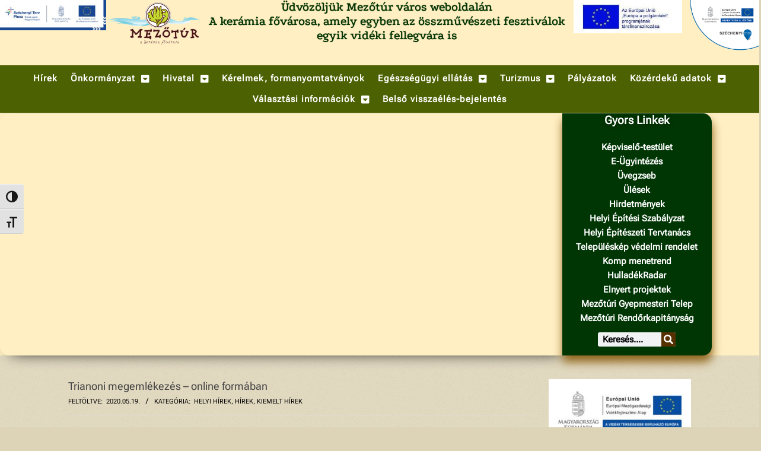

--- FILE ---
content_type: text/css
request_url: https://mezotur.hu/wp-content/uploads/elementor/css/post-14471.css?ver=1769048348
body_size: 3670
content:
.elementor-14471 .elementor-element.elementor-element-fd3783d > .elementor-container > .elementor-column > .elementor-widget-wrap{align-content:center;align-items:center;}.elementor-bc-flex-widget .elementor-14471 .elementor-element.elementor-element-e54c755.elementor-column .elementor-widget-wrap{align-items:center;}.elementor-14471 .elementor-element.elementor-element-e54c755.elementor-column.elementor-element[data-element_type="column"] > .elementor-widget-wrap.elementor-element-populated{align-content:center;align-items:center;}.elementor-14471 .elementor-element.elementor-element-e54c755.elementor-column > .elementor-widget-wrap{justify-content:center;}.elementor-14471 .elementor-element.elementor-element-b985767{text-align:center;}.elementor-14471 .elementor-element.elementor-element-4e850ee7 > .elementor-container > .elementor-column > .elementor-widget-wrap{align-content:center;align-items:center;}.elementor-14471 .elementor-element.elementor-element-4e850ee7:not(.elementor-motion-effects-element-type-background), .elementor-14471 .elementor-element.elementor-element-4e850ee7 > .elementor-motion-effects-container > .elementor-motion-effects-layer{background-color:#FFEFC3;}.elementor-14471 .elementor-element.elementor-element-4e850ee7 > .elementor-container{min-height:110px;}.elementor-14471 .elementor-element.elementor-element-4e850ee7{transition:background 0.3s, border 0.3s, border-radius 0.3s, box-shadow 0.3s;margin-top:-5px;margin-bottom:0px;}.elementor-14471 .elementor-element.elementor-element-4e850ee7 > .elementor-background-overlay{transition:background 0.3s, border-radius 0.3s, opacity 0.3s;}.elementor-bc-flex-widget .elementor-14471 .elementor-element.elementor-element-ccc06de.elementor-column .elementor-widget-wrap{align-items:flex-start;}.elementor-14471 .elementor-element.elementor-element-ccc06de.elementor-column.elementor-element[data-element_type="column"] > .elementor-widget-wrap.elementor-element-populated{align-content:flex-start;align-items:flex-start;}.elementor-14471 .elementor-element.elementor-element-ccc06de.elementor-column > .elementor-widget-wrap{justify-content:flex-start;}.elementor-14471 .elementor-element.elementor-element-ccc06de > .elementor-widget-wrap > .elementor-widget:not(.elementor-widget__width-auto):not(.elementor-widget__width-initial):not(:last-child):not(.elementor-absolute){margin-block-end:0px;}.elementor-14471 .elementor-element.elementor-element-ccc06de > .elementor-element-populated{padding:0px 0px 0px 0px;}.elementor-14471 .elementor-element.elementor-element-5ecb9ec{width:auto;max-width:auto;align-self:center;z-index:0;}.elementor-14471 .elementor-element.elementor-element-5ecb9ec > .elementor-widget-container{margin:0px 0px 0px 0px;padding:0px 0px 0px 0px;}.elementor-bc-flex-widget .elementor-14471 .elementor-element.elementor-element-397c2911.elementor-column .elementor-widget-wrap{align-items:flex-start;}.elementor-14471 .elementor-element.elementor-element-397c2911.elementor-column.elementor-element[data-element_type="column"] > .elementor-widget-wrap.elementor-element-populated{align-content:flex-start;align-items:flex-start;}.elementor-14471 .elementor-element.elementor-element-397c2911.elementor-column > .elementor-widget-wrap{justify-content:space-between;}.elementor-14471 .elementor-element.elementor-element-5c8e41dd > .elementor-widget-container{margin:0px 0px 0px 0px;padding:0px 0px 0px 0px;}.elementor-14471 .elementor-element.elementor-element-5c8e41dd{text-align:center;}.elementor-14471 .elementor-element.elementor-element-5c8e41dd img{width:100%;max-width:100%;height:79px;object-fit:scale-down;object-position:center center;}.elementor-bc-flex-widget .elementor-14471 .elementor-element.elementor-element-256bd8fd.elementor-column .elementor-widget-wrap{align-items:center;}.elementor-14471 .elementor-element.elementor-element-256bd8fd.elementor-column.elementor-element[data-element_type="column"] > .elementor-widget-wrap.elementor-element-populated{align-content:center;align-items:center;}.elementor-14471 .elementor-element.elementor-element-256bd8fd.elementor-column > .elementor-widget-wrap{justify-content:center;}.elementor-14471 .elementor-element.elementor-element-256bd8fd > .elementor-element-populated{margin:0px 0px 0px 0px;--e-column-margin-right:0px;--e-column-margin-left:0px;}.elementor-14471 .elementor-element.elementor-element-38872f4 > .elementor-widget-container{padding:0px 0px 0px 0px;}.elementor-14471 .elementor-element.elementor-element-38872f4{text-align:center;font-family:"Podkova", Sans-serif;font-size:1.5em;font-weight:500;text-shadow:0px 0px 1px rgba(0.9999999999999964, 51, 0.9999999999999964, 0.9294117647058824);color:#013301;}.elementor-bc-flex-widget .elementor-14471 .elementor-element.elementor-element-a4dd83a.elementor-column .elementor-widget-wrap{align-items:flex-start;}.elementor-14471 .elementor-element.elementor-element-a4dd83a.elementor-column.elementor-element[data-element_type="column"] > .elementor-widget-wrap.elementor-element-populated{align-content:flex-start;align-items:flex-start;}.elementor-14471 .elementor-element.elementor-element-a4dd83a.elementor-column > .elementor-widget-wrap{justify-content:center;}.elementor-14471 .elementor-element.elementor-element-a4dd83a > .elementor-element-populated, .elementor-14471 .elementor-element.elementor-element-a4dd83a > .elementor-element-populated > .elementor-background-overlay, .elementor-14471 .elementor-element.elementor-element-a4dd83a > .elementor-background-slideshow{border-radius:4px 4px 4px 4px;}.elementor-14471 .elementor-element.elementor-element-a4dd83a > .elementor-element-populated{box-shadow:0px 0px 10px 0px rgba(0, 0, 0, 0);transition:background 0.7s, border 0.3s, border-radius 0.3s, box-shadow 0.3s;}.elementor-14471 .elementor-element.elementor-element-a4dd83a > .elementor-element-populated > .elementor-background-overlay{transition:background 0.3s, border-radius 0.3s, opacity 0.3s;}.elementor-14471 .elementor-element.elementor-element-307601e{width:var( --container-widget-width, 182.667px );max-width:182.667px;--container-widget-width:182.667px;--container-widget-flex-grow:0;align-self:center;}.elementor-14471 .elementor-element.elementor-element-307601e > .elementor-widget-container{margin:0px 0px 0px 0px;}.elementor-bc-flex-widget .elementor-14471 .elementor-element.elementor-element-798be79.elementor-column .elementor-widget-wrap{align-items:flex-start;}.elementor-14471 .elementor-element.elementor-element-798be79.elementor-column.elementor-element[data-element_type="column"] > .elementor-widget-wrap.elementor-element-populated{align-content:flex-start;align-items:flex-start;}.elementor-14471 .elementor-element.elementor-element-798be79.elementor-column > .elementor-widget-wrap{justify-content:center;}.elementor-14471 .elementor-element.elementor-element-798be79 > .elementor-widget-wrap > .elementor-widget:not(.elementor-widget__width-auto):not(.elementor-widget__width-initial):not(:last-child):not(.elementor-absolute){margin-block-end:0px;}.elementor-14471 .elementor-element.elementor-element-798be79 > .elementor-element-populated{transition:background 0.3s, border 0.3s, border-radius 0.3s, box-shadow 0.3s;margin:0px 0px 0px 0px;--e-column-margin-right:0px;--e-column-margin-left:0px;}.elementor-14471 .elementor-element.elementor-element-798be79 > .elementor-element-populated > .elementor-background-overlay{transition:background 0.3s, border-radius 0.3s, opacity 0.3s;}.elementor-14471 .elementor-element.elementor-element-7b81ce77{width:var( --container-widget-width, 150px );max-width:150px;--container-widget-width:150px;--container-widget-flex-grow:0;align-self:flex-end;}.elementor-14471 .elementor-element.elementor-element-7b81ce77 > .elementor-widget-container{margin:0px -3px 0px 0px;padding:0px 0px 0px 0px;}.elementor-14471 .elementor-element.elementor-element-31b39cb > .elementor-container > .elementor-column > .elementor-widget-wrap{align-content:center;align-items:center;}.elementor-14471 .elementor-element.elementor-element-31b39cb:not(.elementor-motion-effects-element-type-background), .elementor-14471 .elementor-element.elementor-element-31b39cb > .elementor-motion-effects-container > .elementor-motion-effects-layer{background-color:#4C6101;}.elementor-14471 .elementor-element.elementor-element-31b39cb{transition:background 0.3s, border 0.3s, border-radius 0.3s, box-shadow 0.3s;margin-top:0px;margin-bottom:0px;}.elementor-14471 .elementor-element.elementor-element-31b39cb > .elementor-background-overlay{transition:background 0.3s, border-radius 0.3s, opacity 0.3s;}.elementor-14471 .elementor-element.elementor-element-edc0793:not(.elementor-motion-effects-element-type-background) > .elementor-widget-wrap, .elementor-14471 .elementor-element.elementor-element-edc0793 > .elementor-widget-wrap > .elementor-motion-effects-container > .elementor-motion-effects-layer{background-color:#4C6101;}.elementor-bc-flex-widget .elementor-14471 .elementor-element.elementor-element-edc0793.elementor-column .elementor-widget-wrap{align-items:center;}.elementor-14471 .elementor-element.elementor-element-edc0793.elementor-column.elementor-element[data-element_type="column"] > .elementor-widget-wrap.elementor-element-populated{align-content:center;align-items:center;}.elementor-14471 .elementor-element.elementor-element-edc0793.elementor-column > .elementor-widget-wrap{justify-content:center;}.elementor-14471 .elementor-element.elementor-element-edc0793 > .elementor-element-populated{transition:background 0.3s, border 0.3s, border-radius 0.3s, box-shadow 0.3s;text-align:center;margin:0px 0px 0px 0px;--e-column-margin-right:0px;--e-column-margin-left:0px;}.elementor-14471 .elementor-element.elementor-element-edc0793 > .elementor-element-populated > .elementor-background-overlay{transition:background 0.3s, border-radius 0.3s, opacity 0.3s;}.elementor-14471 .elementor-element.elementor-element-4fe98af{width:100%;max-width:100%;align-self:center;--e-nav-menu-horizontal-menu-item-margin:calc( 0px / 2 );--nav-menu-icon-size:15px;}.elementor-14471 .elementor-element.elementor-element-4fe98af > .elementor-widget-container{margin:0px 0px 0px 0px;}.elementor-14471 .elementor-element.elementor-element-4fe98af .elementor-menu-toggle{margin:0 auto;}.elementor-14471 .elementor-element.elementor-element-4fe98af .elementor-nav-menu .elementor-item{font-family:"Roboto Flex", Sans-serif;font-size:1.1em;font-weight:600;font-style:normal;text-decoration:none;line-height:1em;letter-spacing:1px;}.elementor-14471 .elementor-element.elementor-element-4fe98af .elementor-nav-menu--main .elementor-item{color:#FFFFFF;fill:#FFFFFF;padding-left:11px;padding-right:11px;padding-top:10px;padding-bottom:10px;}.elementor-14471 .elementor-element.elementor-element-4fe98af .elementor-nav-menu--main .elementor-item:hover,
					.elementor-14471 .elementor-element.elementor-element-4fe98af .elementor-nav-menu--main .elementor-item.elementor-item-active,
					.elementor-14471 .elementor-element.elementor-element-4fe98af .elementor-nav-menu--main .elementor-item.highlighted,
					.elementor-14471 .elementor-element.elementor-element-4fe98af .elementor-nav-menu--main .elementor-item:focus{color:#fff;}.elementor-14471 .elementor-element.elementor-element-4fe98af .elementor-nav-menu--main:not(.e--pointer-framed) .elementor-item:before,
					.elementor-14471 .elementor-element.elementor-element-4fe98af .elementor-nav-menu--main:not(.e--pointer-framed) .elementor-item:after{background-color:#8B4F05;}.elementor-14471 .elementor-element.elementor-element-4fe98af .e--pointer-framed .elementor-item:before,
					.elementor-14471 .elementor-element.elementor-element-4fe98af .e--pointer-framed .elementor-item:after{border-color:#8B4F05;}.elementor-14471 .elementor-element.elementor-element-4fe98af .elementor-nav-menu--main:not(.elementor-nav-menu--layout-horizontal) .elementor-nav-menu > li:not(:last-child){margin-bottom:0px;}.elementor-14471 .elementor-element.elementor-element-4fe98af .elementor-item:before{border-radius:10px;}.elementor-14471 .elementor-element.elementor-element-4fe98af .e--animation-shutter-in-horizontal .elementor-item:before{border-radius:10px 10px 0 0;}.elementor-14471 .elementor-element.elementor-element-4fe98af .e--animation-shutter-in-horizontal .elementor-item:after{border-radius:0 0 10px 10px;}.elementor-14471 .elementor-element.elementor-element-4fe98af .e--animation-shutter-in-vertical .elementor-item:before{border-radius:0 10px 10px 0;}.elementor-14471 .elementor-element.elementor-element-4fe98af .e--animation-shutter-in-vertical .elementor-item:after{border-radius:10px 0 0 10px;}.elementor-14471 .elementor-element.elementor-element-4fe98af .elementor-nav-menu--dropdown a, .elementor-14471 .elementor-element.elementor-element-4fe98af .elementor-menu-toggle{color:#FFFFFF;fill:#FFFFFF;}.elementor-14471 .elementor-element.elementor-element-4fe98af .elementor-nav-menu--dropdown{background-color:#6C4811;}.elementor-14471 .elementor-element.elementor-element-4fe98af .elementor-nav-menu--dropdown a:hover,
					.elementor-14471 .elementor-element.elementor-element-4fe98af .elementor-nav-menu--dropdown a:focus,
					.elementor-14471 .elementor-element.elementor-element-4fe98af .elementor-nav-menu--dropdown a.elementor-item-active,
					.elementor-14471 .elementor-element.elementor-element-4fe98af .elementor-nav-menu--dropdown a.highlighted,
					.elementor-14471 .elementor-element.elementor-element-4fe98af .elementor-menu-toggle:hover,
					.elementor-14471 .elementor-element.elementor-element-4fe98af .elementor-menu-toggle:focus{color:#FFFFFF;}.elementor-14471 .elementor-element.elementor-element-4fe98af .elementor-nav-menu--dropdown a:hover,
					.elementor-14471 .elementor-element.elementor-element-4fe98af .elementor-nav-menu--dropdown a:focus,
					.elementor-14471 .elementor-element.elementor-element-4fe98af .elementor-nav-menu--dropdown a.elementor-item-active,
					.elementor-14471 .elementor-element.elementor-element-4fe98af .elementor-nav-menu--dropdown a.highlighted{background-color:#4A5D00;}.elementor-14471 .elementor-element.elementor-element-4fe98af .elementor-nav-menu--dropdown .elementor-item, .elementor-14471 .elementor-element.elementor-element-4fe98af .elementor-nav-menu--dropdown  .elementor-sub-item{font-family:"Roboto Flex", Sans-serif;font-size:1.1em;font-weight:600;}.elementor-14471 .elementor-element.elementor-element-4fe98af .elementor-nav-menu--main .elementor-nav-menu--dropdown, .elementor-14471 .elementor-element.elementor-element-4fe98af .elementor-nav-menu__container.elementor-nav-menu--dropdown{box-shadow:0px 0px 10px 0px rgba(0,0,0,0.5);}.elementor-14471 .elementor-element.elementor-element-4fe98af .elementor-nav-menu--dropdown li:not(:last-child){border-style:solid;}.elementor-14471 .elementor-element.elementor-element-b5e4fc > .elementor-container > .elementor-column > .elementor-widget-wrap{align-content:center;align-items:center;}.elementor-14471 .elementor-element.elementor-element-b5e4fc:not(.elementor-motion-effects-element-type-background), .elementor-14471 .elementor-element.elementor-element-b5e4fc > .elementor-motion-effects-container > .elementor-motion-effects-layer{background-color:#FFEFC3;}.elementor-14471 .elementor-element.elementor-element-b5e4fc > .elementor-background-overlay{background-color:#FFEFC3;opacity:0.5;transition:background 0.3s, border-radius 0.3s, opacity 0.3s;}.elementor-14471 .elementor-element.elementor-element-b5e4fc > .elementor-container{max-width:1250px;min-height:0px;text-align:center;}.elementor-14471 .elementor-element.elementor-element-b5e4fc{transition:background 0.3s, border 0.3s, border-radius 0.3s, box-shadow 0.3s;margin-top:2px;margin-bottom:0px;padding:0px 0px 0px 0px;}.elementor-14471 .elementor-element.elementor-element-a3322aa > .elementor-element-populated >  .elementor-background-overlay{background-color:#FFEFC3;opacity:0.77;}.elementor-bc-flex-widget .elementor-14471 .elementor-element.elementor-element-a3322aa.elementor-column .elementor-widget-wrap{align-items:center;}.elementor-14471 .elementor-element.elementor-element-a3322aa.elementor-column.elementor-element[data-element_type="column"] > .elementor-widget-wrap.elementor-element-populated{align-content:center;align-items:center;}.elementor-14471 .elementor-element.elementor-element-a3322aa.elementor-column > .elementor-widget-wrap{justify-content:center;}.elementor-14471 .elementor-element.elementor-element-a3322aa > .elementor-element-populated > .elementor-background-overlay{mix-blend-mode:multiply;transition:background 0.3s, border-radius 0.3s, opacity 0.3s;}.elementor-14471 .elementor-element.elementor-element-a3322aa > .elementor-element-populated, .elementor-14471 .elementor-element.elementor-element-a3322aa > .elementor-element-populated > .elementor-background-overlay, .elementor-14471 .elementor-element.elementor-element-a3322aa > .elementor-background-slideshow{border-radius:0px 15px 15px 0px;}.elementor-14471 .elementor-element.elementor-element-a3322aa > .elementor-element-populated{box-shadow:1px 11px 16px 0px #8D6319;transition:background 0.3s, border 0.3s, border-radius 0.3s, box-shadow 0.3s;text-align:start;margin:0px 0px 0px 0px;--e-column-margin-right:0px;--e-column-margin-left:0px;padding:0px 0px 0px 0px;}.elementor-14471 .elementor-element.elementor-element-a3322aa .elementor-element-populated .elementor-heading-title{color:var( --e-global-color-primary );}.elementor-14471 .elementor-element.elementor-element-a3322aa .elementor-element-populated a:hover{color:#014A01;}.elementor-14471 .elementor-element.elementor-element-36699f67 > .elementor-widget-wrap > .elementor-widget:not(.elementor-widget__width-auto):not(.elementor-widget__width-initial):not(:last-child):not(.elementor-absolute){margin-block-end:0px;}.elementor-14471 .elementor-element.elementor-element-36699f67 .elementor-background-slideshow__slide__image{background-size:cover;background-position:center center;}.elementor-14471 .elementor-element.elementor-element-36699f67 > .elementor-element-populated, .elementor-14471 .elementor-element.elementor-element-36699f67 > .elementor-element-populated > .elementor-background-overlay, .elementor-14471 .elementor-element.elementor-element-36699f67 > .elementor-background-slideshow{border-radius:15px 0px 0px 15px;}.elementor-14471 .elementor-element.elementor-element-36699f67 > .elementor-element-populated{box-shadow:8px 6px 26px -11px rgba(0, 0, 0, 0.98);transition:background 0.3s, border 0.3s, border-radius 0.3s, box-shadow 0.3s;margin:0px 0px 0px 0px;--e-column-margin-right:0px;--e-column-margin-left:0px;padding:0px 0px 0px 0px;}.elementor-14471 .elementor-element.elementor-element-36699f67 > .elementor-element-populated > .elementor-background-overlay{transition:background 0.3s, border-radius 0.3s, opacity 0.3s;}.elementor-14471 .elementor-element.elementor-element-7d878c8e .elementor-repeater-item-42a2d74 .swiper-slide-bg{background-color:#833CA300;background-image:url(https://mezotur.hu/wp-content/uploads/2021/11/MG_5089-1024x683-1.jpg);background-size:cover;}.elementor-14471 .elementor-element.elementor-element-7d878c8e .elementor-repeater-item-093d550 .swiper-slide-bg{background-color:#4054B200;background-image:url(https://mezotur.hu/wp-content/uploads/2021/11/pict-041-1024x768-1.jpg);background-size:cover;}.elementor-14471 .elementor-element.elementor-element-7d878c8e .swiper-slide{transition-duration:calc(10000ms*1.2);height:221px;}.elementor-14471 .elementor-element.elementor-element-7d878c8e{width:auto;max-width:auto;align-self:flex-start;}.elementor-14471 .elementor-element.elementor-element-7d878c8e .swiper-slide-contents{max-width:100%;text-shadow:0px 0px 10px rgba(0,0,0,0.3);}.elementor-14471 .elementor-element.elementor-element-7d878c8e .swiper-slide-inner{text-align:start;}.elementor-14471 .elementor-element.elementor-element-7d878c8e .elementor-slide-button{border-width:0px;}.elementor-14471 .elementor-element.elementor-element-38ea76a1:not(.elementor-motion-effects-element-type-background) > .elementor-widget-wrap, .elementor-14471 .elementor-element.elementor-element-38ea76a1 > .elementor-widget-wrap > .elementor-motion-effects-container > .elementor-motion-effects-layer{background-color:#003504;}.elementor-14471 .elementor-element.elementor-element-38ea76a1 > .elementor-element-populated >  .elementor-background-overlay{background-color:#FFEFC3;opacity:0.77;}.elementor-bc-flex-widget .elementor-14471 .elementor-element.elementor-element-38ea76a1.elementor-column .elementor-widget-wrap{align-items:flex-end;}.elementor-14471 .elementor-element.elementor-element-38ea76a1.elementor-column.elementor-element[data-element_type="column"] > .elementor-widget-wrap.elementor-element-populated{align-content:flex-end;align-items:flex-end;}.elementor-14471 .elementor-element.elementor-element-38ea76a1.elementor-column > .elementor-widget-wrap{justify-content:center;}.elementor-14471 .elementor-element.elementor-element-38ea76a1 > .elementor-element-populated > .elementor-background-overlay{mix-blend-mode:multiply;transition:background 0.3s, border-radius 0.3s, opacity 0.3s;}.elementor-14471 .elementor-element.elementor-element-38ea76a1 > .elementor-element-populated, .elementor-14471 .elementor-element.elementor-element-38ea76a1 > .elementor-element-populated > .elementor-background-overlay, .elementor-14471 .elementor-element.elementor-element-38ea76a1 > .elementor-background-slideshow{border-radius:0px 15px 15px 0px;}.elementor-14471 .elementor-element.elementor-element-38ea76a1 > .elementor-element-populated{box-shadow:1px 11px 16px 0px #8D6319;transition:background 0.3s, border 0.3s, border-radius 0.3s, box-shadow 0.3s;text-align:start;margin:0px 0px 0px 0px;--e-column-margin-right:0px;--e-column-margin-left:0px;padding:0px 0px 0px 0px;}.elementor-14471 .elementor-element.elementor-element-38ea76a1 .elementor-element-populated .elementor-heading-title{color:var( --e-global-color-primary );}.elementor-14471 .elementor-element.elementor-element-38ea76a1 .elementor-element-populated a:hover{color:#014A01;}.elementor-14471 .elementor-element.elementor-element-2781ff1e{column-gap:0px;text-align:center;font-family:"Roboto Flex", Sans-serif;font-size:0.8em;text-shadow:0px 0px 10px rgba(0,0,0,0.3);color:#FFFFFF;}.elementor-14471 .elementor-element.elementor-element-2781ff1e p{margin-block-end:0px;}.elementor-14471 .elementor-element.elementor-element-44983cb5{width:var( --container-widget-width, 100% );max-width:100%;--container-widget-width:100%;--container-widget-flex-grow:0;align-self:center;--e-nav-menu-horizontal-menu-item-margin:calc( 4px / 2 );}.elementor-14471 .elementor-element.elementor-element-44983cb5 > .elementor-widget-container{margin:0px 0px 0px 0px;padding:0px 0px 0px 0px;}.elementor-14471 .elementor-element.elementor-element-44983cb5 .elementor-menu-toggle{margin:0 auto;background-color:#597000;}.elementor-14471 .elementor-element.elementor-element-44983cb5 .elementor-nav-menu .elementor-item{font-family:"Roboto Flex", Sans-serif;font-size:1.1em;font-weight:800;}.elementor-14471 .elementor-element.elementor-element-44983cb5 .elementor-nav-menu--main .elementor-item{color:#FFFFFF;fill:#FFFFFF;padding-left:0px;padding-right:0px;padding-top:0px;padding-bottom:0px;}.elementor-14471 .elementor-element.elementor-element-44983cb5 .elementor-nav-menu--main .elementor-item:hover,
					.elementor-14471 .elementor-element.elementor-element-44983cb5 .elementor-nav-menu--main .elementor-item.elementor-item-active,
					.elementor-14471 .elementor-element.elementor-element-44983cb5 .elementor-nav-menu--main .elementor-item.highlighted,
					.elementor-14471 .elementor-element.elementor-element-44983cb5 .elementor-nav-menu--main .elementor-item:focus{color:#FFFFFF;}.elementor-14471 .elementor-element.elementor-element-44983cb5 .elementor-nav-menu--main:not(.e--pointer-framed) .elementor-item:before,
					.elementor-14471 .elementor-element.elementor-element-44983cb5 .elementor-nav-menu--main:not(.e--pointer-framed) .elementor-item:after{background-color:#523601;}.elementor-14471 .elementor-element.elementor-element-44983cb5 .e--pointer-framed .elementor-item:before,
					.elementor-14471 .elementor-element.elementor-element-44983cb5 .e--pointer-framed .elementor-item:after{border-color:#523601;}.elementor-14471 .elementor-element.elementor-element-44983cb5 .elementor-nav-menu--main .elementor-item.elementor-item-active{color:#FFFFFF;}.elementor-14471 .elementor-element.elementor-element-44983cb5 .elementor-nav-menu--main:not(.e--pointer-framed) .elementor-item.elementor-item-active:before,
					.elementor-14471 .elementor-element.elementor-element-44983cb5 .elementor-nav-menu--main:not(.e--pointer-framed) .elementor-item.elementor-item-active:after{background-color:#523601;}.elementor-14471 .elementor-element.elementor-element-44983cb5 .e--pointer-framed .elementor-item.elementor-item-active:before,
					.elementor-14471 .elementor-element.elementor-element-44983cb5 .e--pointer-framed .elementor-item.elementor-item-active:after{border-color:#523601;}.elementor-14471 .elementor-element.elementor-element-44983cb5 .elementor-nav-menu--main:not(.elementor-nav-menu--layout-horizontal) .elementor-nav-menu > li:not(:last-child){margin-bottom:4px;}.elementor-14471 .elementor-element.elementor-element-44983cb5 .elementor-nav-menu--dropdown a, .elementor-14471 .elementor-element.elementor-element-44983cb5 .elementor-menu-toggle{color:#FFFFFF;fill:#FFFFFF;}.elementor-14471 .elementor-element.elementor-element-44983cb5 .elementor-nav-menu--dropdown{background-color:#323F00;}.elementor-14471 .elementor-element.elementor-element-44983cb5 .elementor-nav-menu--dropdown a:hover,
					.elementor-14471 .elementor-element.elementor-element-44983cb5 .elementor-nav-menu--dropdown a:focus,
					.elementor-14471 .elementor-element.elementor-element-44983cb5 .elementor-nav-menu--dropdown a.elementor-item-active,
					.elementor-14471 .elementor-element.elementor-element-44983cb5 .elementor-nav-menu--dropdown a.highlighted,
					.elementor-14471 .elementor-element.elementor-element-44983cb5 .elementor-menu-toggle:hover,
					.elementor-14471 .elementor-element.elementor-element-44983cb5 .elementor-menu-toggle:focus{color:#FFFFFF;}.elementor-14471 .elementor-element.elementor-element-44983cb5 .elementor-nav-menu--dropdown a:hover,
					.elementor-14471 .elementor-element.elementor-element-44983cb5 .elementor-nav-menu--dropdown a:focus,
					.elementor-14471 .elementor-element.elementor-element-44983cb5 .elementor-nav-menu--dropdown a.elementor-item-active,
					.elementor-14471 .elementor-element.elementor-element-44983cb5 .elementor-nav-menu--dropdown a.highlighted{background-color:#8B4F05;}.elementor-14471 .elementor-element.elementor-element-44983cb5 .elementor-nav-menu--dropdown a.elementor-item-active{background-color:#8B4F05;}.elementor-14471 .elementor-element.elementor-element-44983cb5 div.elementor-menu-toggle{color:#FFFFFF;}.elementor-14471 .elementor-element.elementor-element-44983cb5 div.elementor-menu-toggle svg{fill:#FFFFFF;}.elementor-14471 .elementor-element.elementor-element-44983cb5 div.elementor-menu-toggle:hover, .elementor-14471 .elementor-element.elementor-element-44983cb5 div.elementor-menu-toggle:focus{color:#FFFFFF;}.elementor-14471 .elementor-element.elementor-element-44983cb5 div.elementor-menu-toggle:hover svg, .elementor-14471 .elementor-element.elementor-element-44983cb5 div.elementor-menu-toggle:focus svg{fill:#FFFFFF;}.elementor-14471 .elementor-element.elementor-element-843e3a2{width:var( --container-widget-width, 131px );max-width:131px;--container-widget-width:131px;--container-widget-flex-grow:0;align-self:center;}.elementor-14471 .elementor-element.elementor-element-843e3a2 > .elementor-widget-container{margin:4px 0px 0px 0px;padding:10px 0px 0px 0px;}.elementor-14471 .elementor-element.elementor-element-843e3a2 .elementor-search-form__container{min-height:24px;}.elementor-14471 .elementor-element.elementor-element-843e3a2 .elementor-search-form__submit{min-width:24px;background-color:#573000;}body:not(.rtl) .elementor-14471 .elementor-element.elementor-element-843e3a2 .elementor-search-form__icon{padding-left:calc(24px / 3);}body.rtl .elementor-14471 .elementor-element.elementor-element-843e3a2 .elementor-search-form__icon{padding-right:calc(24px / 3);}.elementor-14471 .elementor-element.elementor-element-843e3a2 .elementor-search-form__input, .elementor-14471 .elementor-element.elementor-element-843e3a2.elementor-search-form--button-type-text .elementor-search-form__submit{padding-left:calc(24px / 3);padding-right:calc(24px / 3);}.elementor-14471 .elementor-element.elementor-element-843e3a2 .elementor-search-form__input,
					.elementor-14471 .elementor-element.elementor-element-843e3a2 .elementor-search-form__icon,
					.elementor-14471 .elementor-element.elementor-element-843e3a2 .elementor-lightbox .dialog-lightbox-close-button,
					.elementor-14471 .elementor-element.elementor-element-843e3a2 .elementor-lightbox .dialog-lightbox-close-button:hover,
					.elementor-14471 .elementor-element.elementor-element-843e3a2.elementor-search-form--skin-full_screen input[type="search"].elementor-search-form__input{color:#000000;fill:#000000;}.elementor-14471 .elementor-element.elementor-element-843e3a2:not(.elementor-search-form--skin-full_screen) .elementor-search-form__container{border-radius:3px;}.elementor-14471 .elementor-element.elementor-element-843e3a2.elementor-search-form--skin-full_screen input[type="search"].elementor-search-form__input{border-radius:3px;}.elementor-14471 .elementor-element.elementor-element-386be86 > .elementor-element-populated >  .elementor-background-overlay{background-color:#FFEFC3;opacity:0.77;}.elementor-bc-flex-widget .elementor-14471 .elementor-element.elementor-element-386be86.elementor-column .elementor-widget-wrap{align-items:center;}.elementor-14471 .elementor-element.elementor-element-386be86.elementor-column.elementor-element[data-element_type="column"] > .elementor-widget-wrap.elementor-element-populated{align-content:center;align-items:center;}.elementor-14471 .elementor-element.elementor-element-386be86.elementor-column > .elementor-widget-wrap{justify-content:center;}.elementor-14471 .elementor-element.elementor-element-386be86 > .elementor-element-populated > .elementor-background-overlay{mix-blend-mode:multiply;transition:background 0.3s, border-radius 0.3s, opacity 0.3s;}.elementor-14471 .elementor-element.elementor-element-386be86 > .elementor-element-populated, .elementor-14471 .elementor-element.elementor-element-386be86 > .elementor-element-populated > .elementor-background-overlay, .elementor-14471 .elementor-element.elementor-element-386be86 > .elementor-background-slideshow{border-radius:0px 15px 15px 0px;}.elementor-14471 .elementor-element.elementor-element-386be86 > .elementor-element-populated{box-shadow:1px 11px 16px 0px #8D6319;transition:background 0.3s, border 0.3s, border-radius 0.3s, box-shadow 0.3s;text-align:start;margin:0px 0px 0px 0px;--e-column-margin-right:0px;--e-column-margin-left:0px;padding:0px 0px 0px 0px;}.elementor-14471 .elementor-element.elementor-element-386be86 .elementor-element-populated .elementor-heading-title{color:var( --e-global-color-primary );}.elementor-14471 .elementor-element.elementor-element-386be86 .elementor-element-populated a:hover{color:#014A01;}.elementor-theme-builder-content-area{height:400px;}.elementor-location-header:before, .elementor-location-footer:before{content:"";display:table;clear:both;}@media(max-width:1024px){.elementor-14471 .elementor-element.elementor-element-4fe98af .elementor-nav-menu .elementor-item{font-size:12px;}.elementor-14471 .elementor-element.elementor-element-4fe98af .elementor-nav-menu--main .elementor-item{padding-left:26px;padding-right:26px;padding-top:15px;padding-bottom:15px;}.elementor-14471 .elementor-element.elementor-element-4fe98af{--e-nav-menu-horizontal-menu-item-margin:calc( 18px / 2 );}.elementor-14471 .elementor-element.elementor-element-4fe98af .elementor-nav-menu--main:not(.elementor-nav-menu--layout-horizontal) .elementor-nav-menu > li:not(:last-child){margin-bottom:18px;}.elementor-14471 .elementor-element.elementor-element-b5e4fc > .elementor-container{min-height:385px;}.elementor-bc-flex-widget .elementor-14471 .elementor-element.elementor-element-a3322aa.elementor-column .elementor-widget-wrap{align-items:center;}.elementor-14471 .elementor-element.elementor-element-a3322aa.elementor-column.elementor-element[data-element_type="column"] > .elementor-widget-wrap.elementor-element-populated{align-content:center;align-items:center;}.elementor-14471 .elementor-element.elementor-element-a3322aa.elementor-column > .elementor-widget-wrap{justify-content:center;}.elementor-bc-flex-widget .elementor-14471 .elementor-element.elementor-element-38ea76a1.elementor-column .elementor-widget-wrap{align-items:center;}.elementor-14471 .elementor-element.elementor-element-38ea76a1.elementor-column.elementor-element[data-element_type="column"] > .elementor-widget-wrap.elementor-element-populated{align-content:center;align-items:center;}.elementor-14471 .elementor-element.elementor-element-38ea76a1.elementor-column > .elementor-widget-wrap{justify-content:center;}.elementor-bc-flex-widget .elementor-14471 .elementor-element.elementor-element-386be86.elementor-column .elementor-widget-wrap{align-items:center;}.elementor-14471 .elementor-element.elementor-element-386be86.elementor-column.elementor-element[data-element_type="column"] > .elementor-widget-wrap.elementor-element-populated{align-content:center;align-items:center;}.elementor-14471 .elementor-element.elementor-element-386be86.elementor-column > .elementor-widget-wrap{justify-content:center;}}@media(min-width:768px){.elementor-14471 .elementor-element.elementor-element-ccc06de{width:14%;}.elementor-14471 .elementor-element.elementor-element-397c2911{width:12.457%;}.elementor-14471 .elementor-element.elementor-element-256bd8fd{width:49%;}.elementor-14471 .elementor-element.elementor-element-a4dd83a{width:14.531%;}.elementor-14471 .elementor-element.elementor-element-798be79{width:10%;}.elementor-14471 .elementor-element.elementor-element-a3322aa{width:2%;}.elementor-14471 .elementor-element.elementor-element-36699f67{width:75.8%;}.elementor-14471 .elementor-element.elementor-element-38ea76a1{width:20.2%;}.elementor-14471 .elementor-element.elementor-element-386be86{width:2%;}}@media(max-width:767px){.elementor-bc-flex-widget .elementor-14471 .elementor-element.elementor-element-ccc06de.elementor-column .elementor-widget-wrap{align-items:center;}.elementor-14471 .elementor-element.elementor-element-ccc06de.elementor-column.elementor-element[data-element_type="column"] > .elementor-widget-wrap.elementor-element-populated{align-content:center;align-items:center;}.elementor-14471 .elementor-element.elementor-element-ccc06de.elementor-column > .elementor-widget-wrap{justify-content:center;}.elementor-14471 .elementor-element.elementor-element-5ecb9ec{width:var( --container-widget-width, 129px );max-width:129px;--container-widget-width:129px;--container-widget-flex-grow:0;align-self:flex-end;}.elementor-14471 .elementor-element.elementor-element-5ecb9ec > .elementor-widget-container{margin:2px 2px 2px 2px;}.elementor-bc-flex-widget .elementor-14471 .elementor-element.elementor-element-397c2911.elementor-column .elementor-widget-wrap{align-items:center;}.elementor-14471 .elementor-element.elementor-element-397c2911.elementor-column.elementor-element[data-element_type="column"] > .elementor-widget-wrap.elementor-element-populated{align-content:center;align-items:center;}.elementor-14471 .elementor-element.elementor-element-397c2911.elementor-column > .elementor-widget-wrap{justify-content:center;}.elementor-14471 .elementor-element.elementor-element-5c8e41dd{width:var( --container-widget-width, 186px );max-width:186px;--container-widget-width:186px;--container-widget-flex-grow:0;align-self:flex-end;text-align:start;}.elementor-14471 .elementor-element.elementor-element-5c8e41dd > .elementor-widget-container{margin:20px 0px 0px 0px;}.elementor-bc-flex-widget .elementor-14471 .elementor-element.elementor-element-a4dd83a.elementor-column .elementor-widget-wrap{align-items:center;}.elementor-14471 .elementor-element.elementor-element-a4dd83a.elementor-column.elementor-element[data-element_type="column"] > .elementor-widget-wrap.elementor-element-populated{align-content:center;align-items:center;}.elementor-14471 .elementor-element.elementor-element-a4dd83a.elementor-column > .elementor-widget-wrap{justify-content:center;}.elementor-14471 .elementor-element.elementor-element-a4dd83a > .elementor-widget-wrap > .elementor-widget:not(.elementor-widget__width-auto):not(.elementor-widget__width-initial):not(:last-child):not(.elementor-absolute){margin-block-end:100px;}.elementor-14471 .elementor-element.elementor-element-307601e{width:var( --container-widget-width, 129px );max-width:129px;--container-widget-width:129px;--container-widget-flex-grow:0;align-self:flex-start;}.elementor-14471 .elementor-element.elementor-element-307601e > .elementor-widget-container{margin:2px 2px 2px 2px;}.elementor-14471 .elementor-element.elementor-element-7b81ce77{width:var( --container-widget-width, 129px );max-width:129px;--container-widget-width:129px;--container-widget-flex-grow:0;align-self:flex-start;}.elementor-14471 .elementor-element.elementor-element-7b81ce77 > .elementor-widget-container{margin:2px 2px 2px 2px;}.elementor-14471 .elementor-element.elementor-element-4fe98af{align-self:flex-start;}}/* Start custom CSS for wp-widget-media_image, class: .elementor-element-5ecb9ec */text-aling:center/* End custom CSS */
/* Start custom CSS for wp-widget-media_image, class: .elementor-element-307601e */text-aling:center/* End custom CSS */
/* Start custom CSS for wp-widget-media_image, class: .elementor-element-7b81ce77 */.widgettext-align:center/* End custom CSS */
/* Start custom CSS for column, class: .elementor-element-a3322aa */#rcorners2 {
  border-radius: 25px;
  border: 2px solid #73AD21;
  padding: 20px; 
  width: 200px;
  height: 150px;  
}/* End custom CSS */
/* Start custom CSS for search-form, class: .elementor-element-843e3a2 */input::placeholder {
  color: rgba(0, 0, 0, 1) !important;   /* 100% fekete */
  font-weight: bold !important;        /* félkövér – ez széles körben támogatott */
  opacity: 1 !important;               /* áttetszőség kikapcsolása */
}/* End custom CSS */
/* Start custom CSS for column, class: .elementor-element-38ea76a1 */#rcorners2 {
  border-radius: 25px;
  border: 2px solid #73AD21;
  padding: 20px; 
  width: 200px;
  height: 150px;  
}/* End custom CSS */
/* Start custom CSS for column, class: .elementor-element-386be86 */#rcorners2 {
  border-radius: 25px;
  border: 2px solid #73AD21;
  padding: 20px; 
  width: 200px;
  height: 150px;  
}/* End custom CSS */